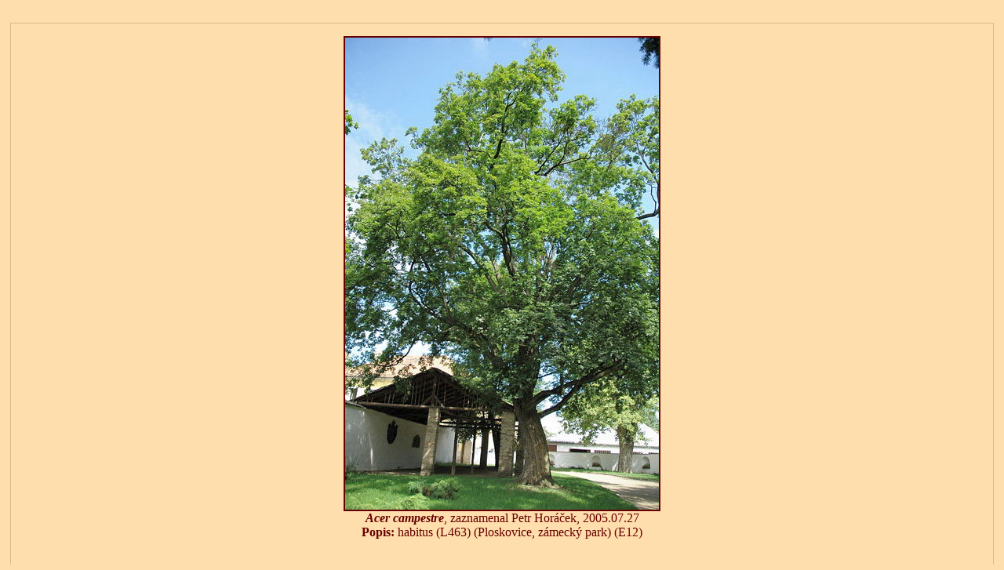

--- FILE ---
content_type: text/html; charset=UTF-8
request_url: http://databaze.dendrologie.cz/domains/databaze.dendrologie.cz/obrazek.php?obrazek=3878
body_size: 577
content:

<!DOCTYPE HTML PUBLIC "-//W3C//DTD HTML 4.01 Transitional//EN">
<html>
<head>
  <meta http-equiv="content-type" content="text/html; charset=utf-8">
  <meta http-equiv="Content-language" content="cs">
  <meta name="generator" content="PSPad editor, www.pspad.com">
  <link rel="shortcut icon" href="obrazek.ico">
  <title>
    Dendrologie online
  </title>
</head>
<body style="background-color: NavajoWhite; padding: 1em 0 0 0; color: 660000;">

<div style="margin: 0.3em 0.3em 0.3em 0.3em; border-width: thin;padding-bottom: 2em; border-color: BurlyWood;border-style: solid"><p align="center"><img border="2" src="http://dendrologie.cz/Obrazovy_doprovod_2/Acer campestre - habitus (L463) (E12) (27.7.2005).jpg"><br><b><i>Acer campestre</i></b>, zaznamenal Petr Horáček, 2005.07.27<br><b>Popis:</b> habitus (L463) (Ploskovice, zámecký park) (E12)<br><br></p></div>
</body>
</html>

